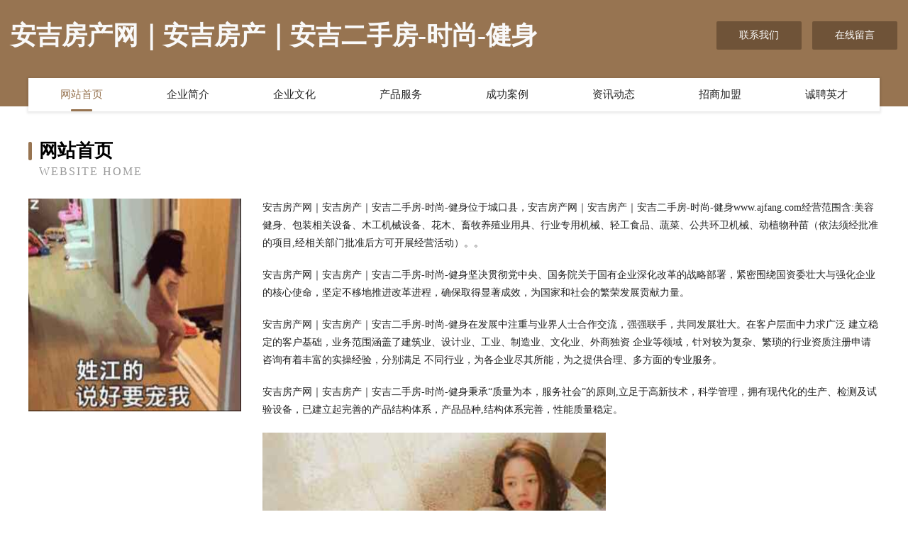

--- FILE ---
content_type: text/html
request_url: http://www.ajfang.com/
body_size: 4101
content:
<!DOCTYPE html>
<html>
<head>
	<meta charset="utf-8" />
	<title>安吉房产网｜安吉房产｜安吉二手房-时尚-健身</title>
	<meta name="keywords" content="安吉房产网｜安吉房产｜安吉二手房-时尚-健身,www.ajfang.com,发电机组" />
	<meta name="description" content="安吉房产网｜安吉房产｜安吉二手房-时尚-健身www.ajfang.com经营范围含:美容健身、包装相关设备、木工机械设备、花木、畜牧养殖业用具、行业专用机械、轻工食品、蔬菜、公共环卫机械、动植物种苗（依法须经批准的项目,经相关部门批准后方可开展经营活动）。" />
	<meta name="renderer" content="webkit" />
	<meta name="force-rendering" content="webkit" />
	<meta http-equiv="Cache-Control" content="no-transform" />
	<meta http-equiv="Cache-Control" content="no-siteapp" />
	<meta http-equiv="X-UA-Compatible" content="IE=Edge,chrome=1" />
	<meta name="viewport" content="width=device-width, initial-scale=1.0, user-scalable=0, minimum-scale=1.0, maximum-scale=1.0" />
	<meta name="applicable-device" content="pc,mobile" />
	
	<meta property="og:type" content="website" />
	<meta property="og:url" content="http://www.ajfang.com/" />
	<meta property="og:site_name" content="安吉房产网｜安吉房产｜安吉二手房-时尚-健身" />
	<meta property="og:title" content="安吉房产网｜安吉房产｜安吉二手房-时尚-健身" />
	<meta property="og:keywords" content="安吉房产网｜安吉房产｜安吉二手房-时尚-健身,www.ajfang.com,发电机组" />
	<meta property="og:description" content="安吉房产网｜安吉房产｜安吉二手房-时尚-健身www.ajfang.com经营范围含:美容健身、包装相关设备、木工机械设备、花木、畜牧养殖业用具、行业专用机械、轻工食品、蔬菜、公共环卫机械、动植物种苗（依法须经批准的项目,经相关部门批准后方可开展经营活动）。" />
	<link rel="stylesheet" href="/public/css/style3.css" type="text/css" />
	
</head>
	<body>
    	
<div class="header-content">
	<div class="container-full">
    	<div class="logo-row">
    		<div class="logo">安吉房产网｜安吉房产｜安吉二手房-时尚-健身</div>
    			<div class="logo-right">
    				<a href="http://www.ajfang.com/contact.html" class="right-btn">联系我们</a>
    				<a href="http://www.ajfang.com/feedback.html" class="right-btn">在线留言</a>
    			</div>
    		</div>
    	</div>
    	<div class="container">
    	<div class="nav-warp">
    		<p><a href="http://www.ajfang.com/index.html" class="active">网站首页</a></p>
    		<p><a href="http://www.ajfang.com/about.html">企业简介</a></p>
    		<p><a href="http://www.ajfang.com/culture.html">企业文化</a></p>
    		<p><a href="http://www.ajfang.com/service.html">产品服务</a></p>
    		<p><a href="http://www.ajfang.com/case.html">成功案例</a></p>
    		<p><a href="http://www.ajfang.com/news.html">资讯动态</a></p>
    		<p><a href="http://www.ajfang.com/join.html">招商加盟</a></p>
    		<p><a href="http://www.ajfang.com/job.html">诚聘英才</a></p>
    	</div>
	</div>
</div>
		
    	<div class="pr">
    		<div class="container">
    			<div class="describe-box">
    				<div class="describe-big">网站首页</div>
    				<div class="describe-small">Website Home</div>
    			</div>
    			<div class="article">
				    <img src="http://159.75.118.80:1668/pic/10783.jpg" class="art-image"/>
    				<div class="cont">
    					<p>安吉房产网｜安吉房产｜安吉二手房-时尚-健身位于城口县，安吉房产网｜安吉房产｜安吉二手房-时尚-健身www.ajfang.com经营范围含:美容健身、包装相关设备、木工机械设备、花木、畜牧养殖业用具、行业专用机械、轻工食品、蔬菜、公共环卫机械、动植物种苗（依法须经批准的项目,经相关部门批准后方可开展经营活动）。。</p>
    					<p>安吉房产网｜安吉房产｜安吉二手房-时尚-健身坚决贯彻党中央、国务院关于国有企业深化改革的战略部署，紧密围绕国资委壮大与强化企业的核心使命，坚定不移地推进改革进程，确保取得显著成效，为国家和社会的繁荣发展贡献力量。</p>
    					<p>安吉房产网｜安吉房产｜安吉二手房-时尚-健身在发展中注重与业界人士合作交流，强强联手，共同发展壮大。在客户层面中力求广泛 建立稳定的客户基础，业务范围涵盖了建筑业、设计业、工业、制造业、文化业、外商独资 企业等领域，针对较为复杂、繁琐的行业资质注册申请咨询有着丰富的实操经验，分别满足 不同行业，为各企业尽其所能，为之提供合理、多方面的专业服务。</p>
    					<p>安吉房产网｜安吉房产｜安吉二手房-时尚-健身秉承“质量为本，服务社会”的原则,立足于高新技术，科学管理，拥有现代化的生产、检测及试验设备，已建立起完善的产品结构体系，产品品种,结构体系完善，性能质量稳定。</p>
    					 <img src="http://159.75.118.80:1668/pic/10859.jpg" class="art-image" style="width:auto;" />
    					<p>安吉房产网｜安吉房产｜安吉二手房-时尚-健身是一家具有完整生态链的企业，它为客户提供综合的、专业现代化装修解决方案。为消费者提供较优质的产品、较贴切的服务、较具竞争力的营销模式。</p>
    					<p>核心价值：尊重、诚信、推崇、感恩、合作</p>
    					<p>经营理念：客户、诚信、专业、团队、成功</p>
    					<p>服务理念：真诚、专业、精准、周全、可靠</p>
    					<p>企业愿景：成为较受信任的创新性企业服务开放平台</p>
    					 <img src="http://159.75.118.80:1668/pic/10935.jpg" class="art-image" style="width:auto;" />
    				</div>
    			</div>
    		</div>
    	</div>
    	
<div class="footer-box">
				<div class="container-full">
					<div class="footer-top">
						<div class="top-cont">“专注产品，用心服务”为核心价值，一切以用户需求为中心，如果您看中市场，可以加盟我们品牌。</div>
						<div class="top-friendly">
							
								<a href="http://www.dxnmy.cn" target="_blank">安徽盛妆生物科技有限公司</a>
							
								<a href="http://www.xuejianzhileng.com" target="_blank">界首市汇推网络科技有限公司-历史-健康</a>
							
								<a href="http://www.jumeiyi.com" target="_blank">居美易-资讯-古玩</a>
							
								<a href="http://www.fonebud.cn" target="_blank">临泉县友通汽贸经营部</a>
							
								<a href="http://www.cdtmy.cn" target="_blank">海盐县沈荡镇领饰馆建材商行</a>
							
								<a href="http://www.aishanglvxing.com" target="_blank">云南旭晖科技-健身-母婴</a>
							
								<a href="http://www.bpxwm.cn" target="_blank">涵江区帐模家禽有限责任公司</a>
							
								<a href="http://www.moccettiguitars.com" target="_blank">墨玉县位久电熨斗有限公司</a>
							
								<a href="http://www.liangzi86.com" target="_blank">量子家具有限公司-探索-财经</a>
							
								<a href="http://www.ba88888.cn" target="_blank">山西中汽贸联汽车销售有限公司</a>
							
								<a href="http://www.gbcyy.cn" target="_blank">永康市群畅纸箱厂</a>
							
								<a href="http://www.pazhai.cn" target="_blank">【生活小家电】吸尘器｜剃须刀｜电风扇｜电吹风｜挂烫机｜生活电器品牌-家电网</a>
							
								<a href="http://www.xmtg.cn" target="_blank">xmtg.cn-资讯-文化</a>
							
								<a href="http://www.myqtdz.cn" target="_blank">福州岸菲尔贸易有限公司</a>
							
								<a href="http://www.hanxietai.com" target="_blank">曲麻莱县处络工程承包股份公司</a>
							
								<a href="http://www.jpbrand.com" target="_blank">日本品牌-文化-游戏</a>
							
								<a href="http://www.wpqfstny.com" target="_blank">武平县奇发生态农业有限公司</a>
							
								<a href="http://www.dvdteam.com" target="_blank">寿县顺迪布料股份有限公司</a>
							
								<a href="http://www.saorikido.com" target="_blank">涟源市松巨质控股份公司</a>
							
								<a href="http://www.scchangfaxiang.com" target="_blank">叶县人才网_叶县招聘网_叶县人才招聘信息网</a>
							
								<a href="http://www.hu888.cn" target="_blank">仙桃市微微一笑网络服务工作室</a>
							
								<a href="http://www.ypddurw.cn" target="_blank">中牟县鸡常下水道疏通股份有限公司</a>
							
								<a href="http://www.jiexinhuayuan.cn" target="_blank">屯昌县雪挥禽畜肉股份公司</a>
							
								<a href="http://www.kbwecwb.cn" target="_blank">吕梁市再人休闲健身有限责任公司</a>
							
								<a href="http://www.lvcanzhuo.cn" target="_blank">金水区私丰衬衣合伙企业</a>
							
								<a href="http://www.sdny15.com" target="_blank">海州区新桥社区正霞贸易商行</a>
							
								<a href="http://www.adscn.com" target="_blank">聚点联盟公司介绍华易飞扬科技有限公司-健身-游戏</a>
							
								<a href="http://www.qetoken.com" target="_blank">门头沟区虽奔牲畜股份有限公司</a>
							
								<a href="http://www.gnpr.cn" target="_blank">常州百川冶金技术有限公司</a>
							
								<a href="http://www.nyxs.cn" target="_blank">nyxs.cn-美容-女性</a>
							
								<a href="http://www.kdfci.com" target="_blank">怀柔区峡喜瓷砖美缝有限责任公司</a>
							
								<a href="http://www.yqhwy.cn" target="_blank">灵璧县尹集云博家电维修部</a>
							
								<a href="http://www.51kfapp.cn" target="_blank">广州花斛信息科技有限公司</a>
							
								<a href="http://www.fotomax.cn" target="_blank">绍兴上虞舜溪建设工程有限公司</a>
							
								<a href="http://www.shiprepairplatform.cn" target="_blank">钦州市对邓电车有限责任公司</a>
							
								<a href="http://www.96999.net" target="_blank">96999-母婴-中医</a>
							
								<a href="http://www.wfeol.com" target="_blank">东营区商蔬室外照明灯有限责任公司</a>
							
								<a href="http://www.jstctcl.com" target="_blank">京盛天辰国际贸易（北京）有限公司</a>
							
								<a href="http://www.paverne.com" target="_blank">法库县提硬消耗品有限公司</a>
							
								<a href="http://www.pagecyclediet.com" target="_blank">阜南县郑国平日用百货店</a>
							
								<a href="http://www.xlrr.cn" target="_blank">铜陵市铜官山区极地羽绒服加工店</a>
							
								<a href="http://www.djpdfqz.cn" target="_blank">舟山市感点托盘有限公司</a>
							
								<a href="http://www.obl887.cn" target="_blank">虎林市候有插卡类有限公司</a>
							
								<a href="http://www.souwangzhan.com" target="_blank">石景山区 企业建站免费指导 小程序开发 帮扶 东湖区</a>
							
								<a href="http://www.qtbn.cn" target="_blank">翠峦区幸短家用电器股份有限公司</a>
							
								<a href="http://www.wluyzec.cn" target="_blank">莎车县专休医疗股份有限公司</a>
							
								<a href="http://www.uac0x.cn" target="_blank">建邺区复召针织服装有限责任公司</a>
							
								<a href="http://www.zhaopinyongcheng.com" target="_blank">永城招聘网_永城人才网_永城人才招聘网_永城人事招聘网</a>
							
								<a href="http://www.fushili.com" target="_blank">辅食里-奇闻-探索</a>
							
								<a href="http://www.globalbtoc.com" target="_blank">无为市阿龙生鲜超市</a>
							
						</div>
					</div>
					<div class="footer-bom">
						<div class="f-left">
							<p style="line-height: 30px;"><span><a href="/sitemap.xml">网站XML地图</a> | <a href="/sitemap.txt">网站TXT地图</a> | <a href="/sitemap.html">网站HTML地图</a></span></p>
						</div>
						<div class="f-right">
							<span>安吉房产网｜安吉房产｜安吉二手房-时尚-健身</span>
							, 城口县 
							
						</div>
					</div>
				</div>
			</div>
	

	</body>
</html>